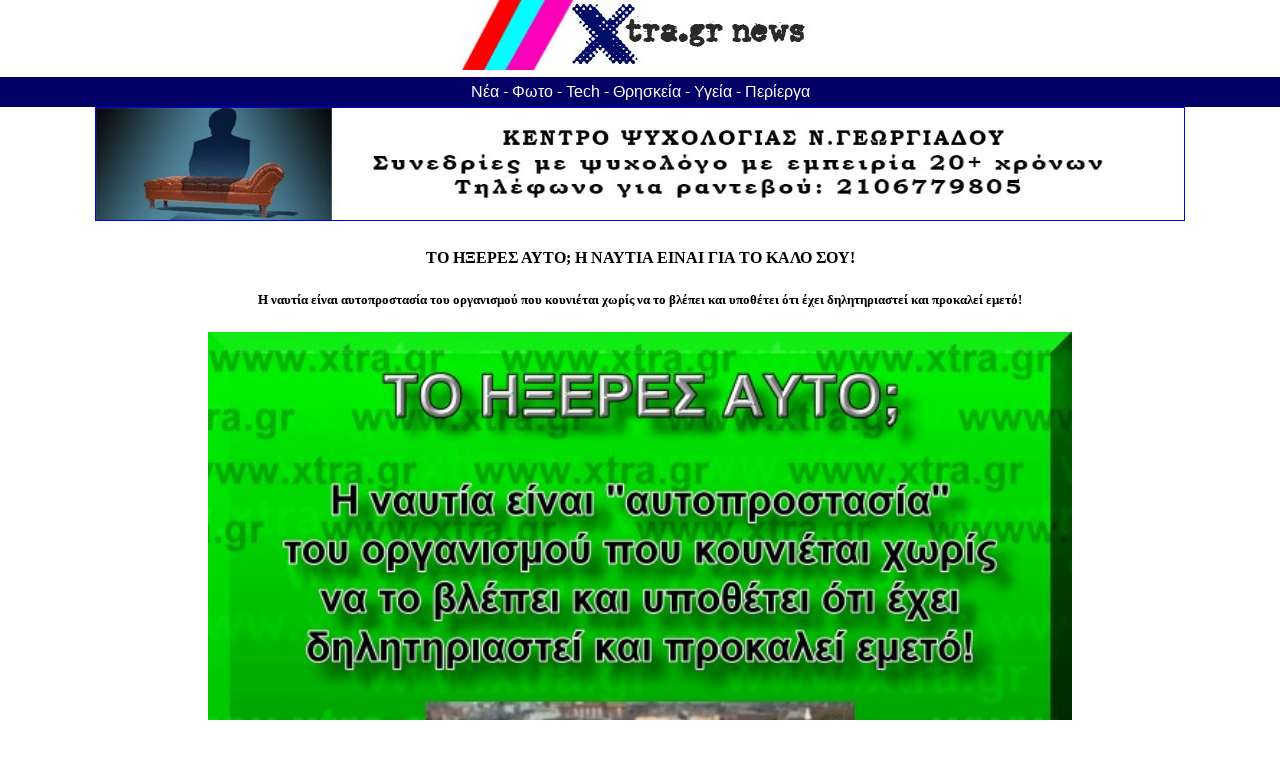

--- FILE ---
content_type: text/html; charset=UTF-8
request_url: https://www.xtra.gr/artro.php?id=223
body_size: 8357
content:
<!DOCTYPE html>
<head>
<meta http-equiv="Content-Type" content="text/html; charset=utf-8">
<meta name="viewport" content="width=device-width, initial-scale=1">
<style>
body {
  margin: 0;
  font-family: Arial, Helvetica, sans-serif;
color: #000;
}
p
{
line-height:180%;
color:#000;
}
.container {
  display: flex;
  justify-content: center;
  flex-wrap: wrap;
}
.box {
  width: 20%;
  height: auto;
  background-color: white;
  margin: 10px;
  justify-content: center;
 text-align:center;
line-height:180%;
color:#000;
}
.box2 {
  width: 50%;
  height: auto;
  background-color: white;
  margin: 0;
  justify-content: left;
}
#boxx {
  width: 100%;
  height: 30px;
margin-top: -15px;
  background-color: #000066;
 text-align:center;
color:#fff;
}
#boxx a:link,
#boxx a:visited,
#boxx a:hover{
color: #fff; 
text-decoration: none; 
  line-height: 30px;
} 
.box3 {
  width: 50%;
  height: 25px;
  background-color: #aaaaaa;
 text-align:right;
}
.box4 {
  width: 50%;
  height: 25px;
  background-color: #aaaaaa;
 text-align:left;
}

@media screen and (min-width: 769px) {
h1{
    font-size: 26px;
}
 .box {
    width: 20%;
font-size: 14px;
line-height:140%;
}
.box3{
margin: auto;
}
.box4{
margin: auto;
}
}

@media (max-width: 768px) {
h1{
    font-size: 20px;
} 
 .box {
    width: 40%;
font-size: 12px;
line-height:140%;
}
  }
 .box2 {
    width: 100%;
}
 .box3 {
    width: 100%;
height:40px;
text-align:center;
}
 .box4 {
    width: 100%;
height:40px;
text-align:center;
}
}
</style>


<title>ΤΟ ΗΞΕΡΕΣ ΑΥΤΟ; Η ΝΑΥΤΙΑ ΕΙΝΑΙ ΓΙΑ ΤΟ ΚΑΛΟ ΣΟΥ! , H ναυτία είναι αυτοπροστασία του οργανισμού που κουνιέται χωρίς να το βλέπει και υποθέτει ότι έχει δηλητηριαστεί και προκαλεί εμετό! , #ΓΝΩΣΕΙΣ #ΝΑΥΤΙΑ - xtra.gr www.xtra.gr ΕΠΙΚΙΝΔΥΝΕΣ ΕΙΔΗΣΕΙΣ</title>
<meta property="og:url" content="https://www.xtra.gr/artro.php?id=223" />
<meta property="og:image" content="https://www.xtra.gr/s/223.jpg" />
<meta property="og:title" content="ΤΟ ΗΞΕΡΕΣ ΑΥΤΟ; Η ΝΑΥΤΙΑ ΕΙΝΑΙ ΓΙΑ ΤΟ ΚΑΛΟ ΣΟΥ! , H ναυτία είναι αυτοπροστασία του οργανισμού που κουνιέται χωρίς να το βλέπει και υποθέτει ότι έχει δηλητηριαστεί και προκαλεί εμετό! , #ΓΝΩΣΕΙΣ #ΝΑΥΤΙΑ - xtra.gr" />
<meta property="og:type" content="article" />
<meta property="og:description" content="ΤΟ ΗΞΕΡΕΣ ΑΥΤΟ; Η ΝΑΥΤΙΑ ΕΙΝΑΙ ΓΙΑ ΤΟ ΚΑΛΟ ΣΟΥ! , H ναυτία είναι αυτοπροστασία του οργανισμού που κουνιέται χωρίς να το βλέπει και υποθέτει ότι έχει δηλητηριαστεί και προκαλεί εμετό! , #ΓΝΩΣΕΙΣ #ΝΑΥΤΙΑ - xtra.gr" />
<meta property="fb:app_id" content="174305685924890" />
<meta name="keywords" content="ΤΟ ΗΞΕΡΕΣ ΑΥΤΟ; Η ΝΑΥΤΙΑ ΕΙΝΑΙ ΓΙΑ ΤΟ ΚΑΛΟ ΣΟΥ!" />
<meta name="description" content="ΤΟ ΗΞΕΡΕΣ ΑΥΤΟ; Η ΝΑΥΤΙΑ ΕΙΝΑΙ ΓΙΑ ΤΟ ΚΑΛΟ ΣΟΥ! - xtra.gr" />
</head><body>
<div class="container" align="center"><div class="box2" align="center"><a href="https://www.xtra.gr">
<img src="https://xtra.gr/xtralogo.jpg" border=0 /></a></div>
</div>
<br />
<div class="boxx" id="boxx">
<a href="1_news.php"  class="normal"  target="_self" >Νέα</a> - <a href="1_photos.php"  class="normal"  target="_self" >Φωτο</a> - <a href="1_internet.php"  class="normal"  target="_self" >Tech</a> - <a href="1_religion.php"  class="normal"  target="_self" >Θρησκεία</a> - <a href="1_ygeia.php"  class="normal"  target="_self" >Υγεία</a> - <a href="1_ereyna.php"  class="normal"  target="_self" >Περίεργα</a></div>
<div align="center" style="width:100%;">
<div align=center>
<a href="https://www.psixi.gr"><img src="https://www.tsoukali.gr/pass30.jpg" border=1 width="85%" height=auto /></a>
</div>
<div  align="center" style="width:90%;">

<div align=center>
<table border=0 class="trapezi"><tr><td align=center>
<p align=center style="font-family: Verdana; font-size:16px;">
<b>ΤΟ ΗΞΕΡΕΣ ΑΥΤΟ; Η ΝΑΥΤΙΑ ΕΙΝΑΙ ΓΙΑ ΤΟ ΚΑΛΟ ΣΟΥ!</b></p>
<p align=center style="font-family: Verdana; font-size:13px;">
<b>H ναυτία είναι αυτοπροστασία του οργανισμού που κουνιέται χωρίς να το βλέπει και υποθέτει ότι έχει δηλητηριαστεί και προκαλεί εμετό!</b></p></td></tr>
<tr><td>
</td></tr>
<tr><td align=center>
<center> 
<img loading="lazy"  border=0 src="https://www.xtra.gr/s/223.jpg"  
alt="H ναυτία είναι αυτοπροστασία του οργανισμού που κουνιέται χωρίς να το βλέπει και υποθέτει ότι έχει δηλητηριαστεί και προκαλεί εμετό!" width=95% height=auto /> </center></td></tr> <tr><td valign=top align=left width=99%><br/><p><div>
	<span style="font-size:14px;"><span style="font-family:verdana,geneva,sans-serif;">H ναυτία είναι "αυτοπροστασία" του οργανισμού που κουνιέται χωρίς να το βλέπει και υποθέτει ότι έχει δηλητηριαστεί οπότε και προκαλεί εμετό!</span></span></div>
</td></tr><tr><td>
</td></tr>
<tr><td>ΛΕΞΕΙΣ ΚΛΕΙΔΙΑ (κάντε κλικ για να διαβάσετε άρθρα με το ίδιο θέμα):<br /> <a href="https://www.xtra.gr/psakse.php?id=ΓΝΩΣΕΙΣ">ΓΝΩΣΕΙΣ</a> <a href="https://www.xtra.gr/psakse.php?id=ΝΑΥΤΙΑ">ΝΑΥΤΙΑ</a> <br />
<p><center><font color=#660000>Διαβάστηκε 2961 φορές.</font></center></p></td></tr></table></div><br/>
</div>
</div>
<div align=center>
<a href="https://www.psixi.gr"><img src="https://www.tsoukali.gr/pass30.jpg" border=1 width="85%" height=auto /></a>
</div>

<table border=0 width=100%><tr><td align=center><h1>ΦΡΕΣΚΑ ΚΑΙ ΕΝΔΙΑΦΕΡΟΝΤΑ</h1>
<h3>Τα άρθρα που δημοσιεύτηκαν πριν από λίγο</h3></td></tr></table>
<div class="container"><div class="box"><br />
<a href="https://www.xtra.gr/artro.php?id=1152">
<img loading="lazy" src="https://www.xtra.gr/s/1152_s.jpg" width=90% height=auto /><br />
<b>ΕΤΟΙΜΑΣΟΥ ΝΑ ΚΟΥΦΑΘΕΙΣ</b><br />
ΚΟΙΤΑ ΑΥΤΟ ΤΟ Χ ΓΙΑ 20 ΔΕΥΤΕΡΟΛΕΠΤΑ</a>
</div><div class="box"><br />
<a href="https://www.xtra.gr/artro.php?id=1151">
<img loading="lazy" src="https://www.xtra.gr/s/1151_s.jpg" width=90% height=auto /><br />
<b>ΝΑΙ, ΡΕ! ΣΕ ΔΗΜΟΣΙΑ ΥΠΗΡΕΣΙΑ ΕΙΝΑΙ...</b><br />
...ΤΙ ΖΟΡΙ ΤΡΑΒΑΣ;</a>
</div><div class="box"><br />
<a href="https://www.captainbook.gr/book/i-xrusi-biblos-tou-upnotisti-9789609646024">
<img loading="lazy" src="https://www.xtra.gr/a001.gif" width=90% height=auto /><br />
<b>Η ΧΡΥΣΗ ΒΙΒΛΟΣ ΤΟΥ ΥΠΝΩΤΙΣΤΗ</b><br />
Για ψυχολόγους, ιδιώτες και όλους όσοι θέλουν να εξασκήσουν την ύπνωση ΣΤΗΝ ΠΡΑΞΗ.</a>
</div><div class="box"><br />
<a href="https://www.xtra.gr/artro.php?id=1150">
<img loading="lazy" src="https://www.xtra.gr/s/1150_s.jpg" width=90% height=auto /><br />
<b>17χρονος ΧΩΡΙΣΕ 77χρονη ΚΑΙ ΤΑ ΕΦΤΙΑΞΕ ΜΕ 71χρονη</b><br />
ΑΥΤΟ ΠΟΥ ΠΑΡΑΤΑΤΕ ΤΗ ΓΚΟΜΕΝΑ ΓΙΑ ΜΙΑ ΝΕΩΤΕΡΗ, ΔΕΝ ΕΙΝΑΙ ΣΩΣΤΟ</a>
</div><div class="box"><br />
<a href="https://www.xtra.gr/artro.php?id=1149">
<img loading="lazy" src="https://www.xtra.gr/s/1149_s.jpg" width=90% height=auto /><br />
<b>ΟΤΑΝ ΕΧΕΙΣ ΒΓΑΛΕΙ ΤΟ LOWER</b><br />
ΚΑΙ ΠΡΟΕΤΟΙΜΑΖΕΣΑΙ ΓΙΑ ΤΟ PROFICIENCY</a>
</div><div class="box"><br />
<a href="https://www.xpert.gr/support.html">
<img loading="lazy" src="https://www.xtra.gr/a002.gif" width=90% height=auto /><br />
<b>Τεχνική Υποστήριξη Υπολογιστών</b><br />
Τέρμα οι ιοί και το hacking. Αναβαθμίσεις, εγκαταστάσεις, λύσεις που δεν βάζει ο νους.</a>
</div><div class="box"><br />
<a href="https://www.xtra.gr/artro.php?id=1148">
<img loading="lazy" src="https://www.xtra.gr/s/1148_s.jpg" width=90% height=auto /><br />
<b>ΙΣΩΣ Η ΠΙΟ ΕΥΦΑΝΤΑΣΤΗ ΜΕΤΑΜΦΙΕΣΗ ΣΤΟ ΚΑΡΝΑΒΑΛΙ ΤΗΣ ΠΑΤΡΑΣ</b><br />
ΝΤΗΘΗΚΕ ΙΔΙΟΣ Ο ΠΡΩΗΝ ΣΟΥ</a>
</div><div class="box"><br />
<a href="https://www.xtra.gr/artro.php?id=1147">
<img loading="lazy" src="https://www.xtra.gr/s/1147_s.jpg" width=90% height=auto /><br />
<b>50 ΗΛΙΘΙΟΙ ΠΕΘΑΝΑΝ ΣΤΗΝ ΑΓΚΟΛΑ ΠΡΟΣΠΑΘΩΝΤΑΣ ΝΑ ΛΥΣΟΥΝ ΤΑ ΜΑΓΙΑ</b><br />
Ο ΠΑΠΑΣ ΔΕΝ ΚΑΤΑΦΕΡΕ ΝΑ ΛΥΣΕΙ ΤΑ ΜΑΓΙΑ, ΟΠΟΤΕ ΠΗΓΑΝ ΣΕ ΜΑΓΟ...</a>
</div><div class="box"><br />
<a href="https://www.xtra.gr/artro.php?id=1146">
<img loading="lazy" src="https://www.xtra.gr/s/1146_s.jpg" width=90% height=auto /><br />
<b>ΕΞΩΓΗΙΝΟΙ ΘΥΜΑΤΑ ΠΥΡΟΒΟΛΙΣΜΩΝ ΣΤΗΝ ΚΡΗΤΗ</b><br />
ΤΡΟΜΑΚΤΙΚΗ ΑΠΟΚΑΛΥΨΗ</a>
</div><div class="box"><br />
<a href="https://www.xtra.gr/artro.php?id=1145">
<img loading="lazy" src="https://www.xtra.gr/s/1145_s.jpg" width=90% height=auto /><br />
<b>ΒΑΔΙΖΟΥΜΕ ΠΡΟΣ ΠΑΓΚΟΣΜΙΟ ΠΟΛΕΜΟ;</b><br />
ΟΛΟ ΚΑΙ ΠΕΡΙΣΣΟΤΕΡΑ ΑΚΡΟΔΕΞΙΑ ΚΟΜΜΑΤΑ ΑΝΕΒΑΙΝΟΥΝ ΣΤΗΝ ΕΞΟΥΣΙΑ</a>
</div><div class="box"><br />
<a href="https://www.xtra.gr/artro.php?id=1144">
<img loading="lazy" src="https://www.xtra.gr/s/1144_s.jpg" width=90% height=auto /><br />
<b>ΧΑΚΕΡΕΨΑΝ ΑΜΕΡΙΚΑΝΙΚΟ ΠΥΡΗΝΙΚΟ ΕΡΓΟΣΤΑΣΙΟ!!!</b><br />
Η ΟΜΑΔΑ "GAY FURRY HACKERS" ΕΚΑΝΕ ΤΟΥΣ ΑΜΕΡΙΚΑΝΟΥΣ ΣΚΟΥΠΙΔΙ</a>
</div><div class="box"><br />
<a href="https://www.tsoukali.gr/syntagi.php?id=9">
<img loading="lazy" src="https://www.xtra.gr/a003.gif" width=90% height=auto /><br />
<b>Η ΤΕΛΕΙΑ ΖΥΜΗ ΠΙΤΣΑΣ</b><br />
Κάντην μόνος/η σου. Είναι πολύ δύσκολο να αποτύχει και βάζεις ό,τι και όσο θέλεις από πάνω.</a>
</div><div class="box"><br />
<a href="https://www.xtra.gr/artro.php?id=1143">
<img loading="lazy" src="https://www.xtra.gr/s/1143_s.jpg" width=90% height=auto /><br />
<b>ΝΕΑ ΑΝΑΠΝΕΥΣΤΙΚΗ ΝΟΣΟΣ ΘΕΡΙΖΕΙ ΤΟΥΣ ΣΚΥΛΟΥΣ ΣΤΙΣ ΗΠΑ</b><br />
ΣΥΝΤΟΜΑ ΚΑΙ ΣΕ ΜΙΑ ΠΟΛΗ ΚΟΝΤΑ ΣΑΣ</a>
</div><div class="box"><br />
<a href="https://www.xtra.gr/artro.php?id=1142">
<img loading="lazy" src="https://www.xtra.gr/s/1142_s.jpg" width=90% height=auto /><br />
<b>ΔΕΝ ΕΙΝΑΙ ΝΤΡΟΠΗ ΚΑΙ ΟΝΕΙΔΟΣ, ΕΙΝΑΙ ΟΙ ΑΠΟΨΕΙΣ ΤΟΥ ΑΔΩΝΙΔΟΣ</b><br />
Γιατί ποιος νοιάζεται για την απονομή δικαιοσύνης για το έγκλημα στα Τέμπη;</a>
</div><div class="box"><br />
<a href="https://www.xtra.gr/artro.php?id=1141">
<img loading="lazy" src="https://www.xtra.gr/s/1141_s.jpg" width=90% height=auto /><br />
<b>ROBOT ΣΚΟΤΩΝΕΙ ΑΝΘΡΩΠΟ! Νάτα μας! Ξεκινήσαμεεεεε</b><br />
ΧΑΛΑΡΑ, CLICKBAIT ΕΙΝΑΙ. ΓΙΑ ΕΡΓΑΤΙΚΟ ΑΤΥΧΗΜΑ ΠΡΟΚΕΙΤΑΙ</a>
</div><div class="box"><br />
<a href="https://www.xtra.gr/artro.php?id=1140">
<img loading="lazy" src="https://www.xtra.gr/s/1140_s.jpg" width=90% height=auto /><br />
<b>ΙΝΔΙΑ: ΟΧΙ ΣΤΙΣ ΤΟΥΑΛΕΤΕΣ, ΘΕΛΟΥΜΕ ΝΑ ΠΑΙΡΝΕΙ ΑΕΡΑ Ο ΚΩΛΟΣ ΜΑΣ!</b><br />
ΟΣΕΣ ΤΟΥΑΛΕΤΕΣ ΚΑΙ ΝΑ ΦΤΙΑΞΕΙ ΤΟ ΚΡΑΤΟΣ, ΟΙ ΙΝΔΟΙ ΠΡΟΤΙΜΆΝ ΝΑ ΤΑ ΚΑΝΟΥΝ ΣΤΗ ΜΕΣΗ ΤΟΥ ΔΡΟΜΟΥ</a>
</div><div class="box"><br />
<a href="https://www.captainbook.gr/book/leksiko-oneiron-9789609646314">
<img loading="lazy" src="https://www.xtra.gr/a004.gif" width=90% height=auto /><br />
<b>ΛΕΞΙΚΟ ΟΝΕΙΡΩΝ</b><br />
Της Ψυχολόγου Νένα Γεωργιάδου</a>
</div><div class="box"><br />
<a href="https://www.xtra.gr/artro.php?id=1139">
<img loading="lazy" src="https://www.xtra.gr/s/1139_s.jpg" width=90% height=auto /><br />
<b>ΝΑΤΑ ΜΑΣ! ΝΟΜΟΣ ΓΙΑ ΤΗΝ ΑΠΑΓΟΡΕΥΣΗ ΑΠΟΨΕΩΝ ΠΟΥ ΔΕΝ ΑΡΕΣΟΥΝ ΣΤΗΝ ΚΥΒΕΡΝΗΣΗ</b><br />
ΑΥΣΤΡΑΛΙΑ. ΜΠΟΡΕΙ ΝΑ ΕΙΝΑΙ ΜΑΚΡΙΑ, ΑΛΛΑ ΘΑ ΕΡΘΕΙ ΚΑΙ ΣΕ ΜΑΣ ΣΥΝΤΟΜΑ</a>
</div><div class="box"><br />
<a href="https://www.xtra.gr/artro.php?id=1138">
<img loading="lazy" src="https://www.xtra.gr/s/1138_s.jpg" width=90% height=auto /><br />
<b>Ο ΔΗΜΑΡΧΟΣ ΠΟΥ ΑΥΤΟΚΤΟΝΗΣΕ ΕΠΕΙΔΗ ΝΤΥΝΟΤΑΝ ΓΥΝΑΙΚΑ</b><br />
ΑΛΑΜΠΑΜΑ (ΗΠΑ), Ο ΑΝΘΡΩΠΟΣ ΔΕΝ ΑΝΤΕΞΕ ΤΗΝ ΑΠΟΚΑΛΥΨΗ (ΗΤΑΝ ΚΑΙ ΙΕΡΕΑΣ)</a>
</div><div class="box"><br />
<a href="https://www.xtra.gr/artro.php?id=1137">
<img loading="lazy" src="https://www.xtra.gr/s/1137_s.jpg" width=90% height=auto /><br />
<b>ΦΩΤΙΑ ΣΕ ΣΥΡΜΟ ΤΟΥ ΜΕΤΡΟ ΑΠΟ ΑΕΡΟΔΡΟΜΙΟ ΠΡΟΣ ΔΗΜ. ΘΕΑΤΡΟ</b><br />
'ΔΕΝ ΚΙΝΔΥΝΕΥΕΤΕ' - 'ΔΕΝ ΚΙΝΔΥΝΕΥΕΤΕ' ΦΩΝΑΖΕ ΔΙΑΡΚΩΣ Ο ΟΔΗΓΟΣ</a>
</div></div><hr width=62%/>
<table border=0 width=100%><tr><td align=center><h1>ΤΑ ΠΙΟ ΔΗΜΟΦΙΛΗ</h1>
<h3>Τα άρθρα που ξετρέλαναν κόσμο</h3></td></tr></table>
<div class="container"><div class="box"><br />
<a href="https://www.xtra.gr/artro.php?id=148">
<img loading="lazy" src="https://www.xtra.gr/s/148_s.jpg" width=90% height=auto /><br />
<b>ΣΤΕΓΑΝΟΠΟΙΗΣΗ ΤΑΡΑΤΣΑΣ ΜΕ ΛΙΓΑ ΛΕΦΤΑ ΚΑΙ ΜΗΔΕΝΙΚΟ ΒΑΡΟΣ</b><br />
Πώς να στεγανώσετε μόνοι σας την ταράτσα σας με μικρό κόστος και χωρίς να επιβαρύνετε την ταράτσα με βάρος</a>
</div><div class="box"><br />
<a href="https://www.xpert.gr/about.html">
<img loading="lazy" src="https://www.xtra.gr/a005.gif" width=90% height=auto /><br />
<b>WEB HOSTING ΓΙΑ ΕΠΑΓΓΕΛΜΑΤΙΕΣ</b><br />
ΣΤΑΘΕΡΟ, ΓΡΗΓΟΡΟ, ΣΟΒΑΡΟ ΕΠΑΓΓΕΛΜΑΤΙΚΟ HOSTING ΓΙΑ ΤΟ SITE ΣΟΥ ΜΕ ΤΗΛΕΦΩΝΙΚΗ ΥΠΟΣΤΗΡΙΞΗ 24/7</a>
</div><div class="box"><br />
<a href="https://www.xtra.gr/artro.php?id=65">
<img loading="lazy" src="https://www.xtra.gr/s/65_s.jpg" width=90% height=auto /><br />
<b>ΠΟΣΟ ΚΑΙΕΙ ΜΙΑ ΣΟΜΠΑ ΧΑΛΑΖΙΑ; ΣΥΜΦΕΡΕΙ Η ΘΕΡΜΑΝΣΗ ΜΕ ΡΕΥΜΑ;</b><br />
Δείτε τον λογαριασμό της ΔΕΗ. Μην πιστεύετε τις διαφημίσεις</a>
</div><div class="box"><br />
<a href="https://www.xtra.gr/artro.php?id=680">
<img loading="lazy" src="https://www.xtra.gr/s/680_s.jpg" width=90% height=auto /><br />
<b>ΜΟΝΩΣΗ ΒΟΡΕΙΝΟΥ ΤΟΙΧΟΥ - ΚΑΝΤΟ ΜΟΝΟΣ ΣΟΥ</b><br />
ΤΙ ΠΡΕΠΕΙ ΝΑ ΚΑΝΕΙΣ ΓΙΑ ΝΑ ΓΛΙΤΩΣΕΙΣ ΑΠΟ ΤΗΝ ΥΓΡΑΣΙΑ</a>
</div><div class="box"><br />
<a href="https://www.xtra.gr/artro.php?id=47">
<img loading="lazy" src="https://www.xtra.gr/s/47_s.jpg" width=90% height=auto /><br />
<b>ΔΕΣ ΠΩΣ ΚΑΤΑΝΤΗΣΕ Η ΚΕΛΛΥ ΤΟΥ BEVERLY HILLS 90210</b><br />
Αν εξαιρέσεις το τεράστιο σαγόνι στυλ Κουτσόγιωργα, έκαιγε καρδιές τότε. Σήμερα ... ααααα! Πρέπει να το δεις.</a>
</div><div class="box"><br />
<a href="https://www.xtra.gr/artro.php?id=504">
<img loading="lazy" src="https://www.xtra.gr/s/504_s.jpg" width=90% height=auto /><br />
<b>Ο ΘΕΡΜΟΣΤΑΤΗΣ ΤΟΥ ΚΑΛΟΡΙΦΕΡ ΧΡΕΙΑΖΕΤΑΙ ΜΟΝΩΣΗ</b><br />
Πώς μία παρέμβαση με μηδενικό κόστος μας γλιτώνει ένα τσουβάλι λεφτά.</a>
</div><div class="box"><br />
<a href="https://www.tsoukali.gr/syntagi.php?id=37">
<img loading="lazy" src="https://www.xtra.gr/a006.gif" width=90% height=auto /><br />
<b>ΤΟ ΤΕΛΕΙΟ ΣΟΥΦΛΕ ΤΥΡΙΩΝ ΣΤΟΝ ΦΟΥΡΝΟ ΤΟΥ ΣΠΙΤΙΟΥ ΣΟΥ</b><br />
ΠΑΝΕΥΚΟΛΟ, ΠΕΝΤΑΝΟΣΤΙΜΟ ΚΑΙ ΠΑΜΦΘΗΝΟ ΟΣΟ ΔΕΝ ΒΑΖΕΙ Ο ΝΟΥΣ ΣΟΥ. ΔΟΚΙΜΑΣΕ ΤΟ ΤΩΡΑ</a>
</div><div class="box"><br />
<a href="https://www.xtra.gr/artro.php?id=34">
<img loading="lazy" src="https://www.xtra.gr/s/34_s.jpg" width=90% height=auto /><br />
<b>ΤΟ ΜΥΣΤΗΡΙΟ ΤΗΣ ΧΑΜΕΝΗΣ ΚΑΛΤΣΑΣ</b><br />
Έχετε αναρωτηθεί που πάνε οι κάλτσες που χάνονται; Ξέρετε ότι υπάρχουν sites που ταιριάζουν τις μονές κάλτσες;</a>
</div><div class="box"><br />
<a href="https://www.xtra.gr/artro.php?id=721">
<img loading="lazy" src="https://www.xtra.gr/s/721_s.jpg" width=90% height=auto /><br />
<b>ΠΩΣ ΕΙΝΑΙ ΣΗΜΕΡΑ ΤΟ ΚΙΝΕΖΑΚΙ ΑΠΟ ΤΟ INDIANA JONES 2;</b><br />
Δείτε πώς είναι σήμερα ο Short Round</a>
</div><div class="box"><br />
<a href="https://www.captainbook.gr/book/o-mikros-prigkipas-ston-planiti-tou-mpoulingk-9789609646321">
<img loading="lazy" src="https://www.xtra.gr/a007.gif" width=90% height=auto /><br />
<b>Ο ΜΙΚΡΟΣ ΠΡΙΓΚΗΠΑΣ ΣΤΟΝ ΠΛΑΝΗΤΗ ΤΟΥ ΜΠΟΥΛΙΝΓΚ</b><br />
Το ιδανικό βιβλίο για παιδιά, γονείς και εκπαιδευτικούς. ΕΓΧΡΩΜΟ, ΕΙΚΟΝΟΓΡΑΦΗΜΕΝΟ, ΜΕ ΒΑΘΙΑ ΝΟΗΜΑΤΑ και πάνω από όλα ΜΕ ΛΥΣΕΙΣ.</a>
</div><div class="box"><br />
<a href="https://www.xtra.gr/artro.php?id=32">
<img loading="lazy" src="https://www.xtra.gr/s/32_s.jpg" width=90% height=auto /><br />
<b>Πώς νομίζετε ότι γυρίστηκαν οι τίτλοι του STAR WARS σε έναν κόσμο ...χωρίς Η/Υ;</b><br />
Όταν γυρίστηκαν τα πρώτα STAR WARS οι υπολογιστές δεν υπήρχαν παρά μόνο στη NASA. Πώς γύρισε ο George Lucas λοιπόν τους τίτλους που φεύγουν στο άπειρο; Να πως!</a>
</div><div class="box"><br />
<a href="https://www.xtra.gr/artro.php?id=128">
<img loading="lazy" src="https://www.xtra.gr/s/128_s.jpg" width=90% height=auto /><br />
<b>ΠΟΣΑ WATTS ΕΙΝΑΙ ΤΟ ΚΛΙΜΑΤΙΣΤΙΚΟ ΣΟΥ;</b><br />
Μάθε τώρα με μια απλή διαίρεση!</a>
</div><div class="box"><br />
<a href="https://www.xtra.gr/artro.php?id=398">
<img loading="lazy" src="https://www.xtra.gr/s/398_s.jpg" width=90% height=auto /><br />
<b>Η ΑΛΗΘΕΙΑ ΠΟΥ ΜΑΣ ΚΡΥΒΟΥΝ ΟΙ ΓΙΑΤΡΟΙ</b><br />
ΒΡΕΘΗΚΕ Η ΘΕΡΑΠΕΙΑ ΓΙΑ ΤΟΝ ΚΑΡΚΙΝΟ - ΔΙΑΔΩΣΤΕ ΤΟ</a>
</div><div class="box"><br />
<a href="https://www.xtra.gr/artro.php?id=64">
<img loading="lazy" src="https://www.xtra.gr/s/64_s.jpg" width=90% height=auto /><br />
<b>Η ΑΝΥΠΑΡΚΤΗ ΚΑΤΑΡΑ ΤΟΥ ΙΗΣΟΥ ΑΠΟ ΤΗ ΝΑΖΑΡΕΤ (ROBERT POWELL)</b><br />
Είναι να αναρωτιέσαι αν τα ελληνικά δελτία ειδήσεων μεταδίδουν έστω και μία πραγματική ιστορία</a>
</div><div class="box"><br />
<a href="https://www.xtra.gr/artro.php?id=119">
<img loading="lazy" src="https://www.xtra.gr/s/119_s.jpg" width=90% height=auto /><br />
<b>(VIDEO) ΣΕΞ ΣΩΟΥ ΣΕ ΕΚΘΕΣΙΑΚΟ ΚΕΝΤΡΟ ΣΤΗΝ ΚΥΠΡΟ ΓΙΝΕΤΑΙ ΔΙΑΣΗΜΟ ΑΝΑ ΤΟΝ ΚΟΣΜΟ</b><br />
ΟΙ ΦΑΤΣΕΣ ΠΟΥ ΒΛΕΠΕΤΕ ΣΤΟ ΚΟΙΝΟ ΕΙΝΑΙ ΣΤΗΝ ΕΛΛΑΔΑ ΒΛΕΠΕΤΕ ΚΑΠΟΙΟΝ ΓΝΩΣΤΟ - ΚΑΠΟΙΑ ΓΝΩΣΤΗ;</a>
</div><div class="box"><br />
<a href="https://www.xtra.gr/artro.php?id=39">
<img loading="lazy" src="https://www.xtra.gr/s/39_s.jpg" width=90% height=auto /><br />
<b>Η ΚΑΛΥΤΕΡΗ ΚΡΥΨΩΝΑ ΓΙΑ ΛΕΦΤΑ, ΣΤΙΚΑΚΙΑ...</b><br />
Το κόλπο αυτό το χρησιμοποιούν οι μυστικές υπηρεσίες για να βάλουν μικρόφωνο στο σπίτι σου. Τώρα στην υπηρεσία του πολίτη!</a>
</div><div class="box"><br />
<a href="https://www.captainbook.gr/book/luse-ti-gam-percent-3ni-ti-glossa-sou-9789609646284">
<img loading="lazy" src="https://www.xtra.gr/a008.gif" width=90% height=auto /><br />
<b>ΛΥΣΕ ΤΗ ΓΑΜΗΜΕΝΗ ΤΗ ΓΛΩΣΣΑ ΣΟΥ</b><br />
Το βιβλίο που θα σου αλλάξει τη ζωή για πάντα, θα λύσει τη γλώσσα σου και θα σου δώσει τη ζωή που αξίζεις</a>
</div><div class="box"><br />
<a href="https://www.xtra.gr/artro.php?id=17">
<img loading="lazy" src="https://www.xtra.gr/s/17_s.jpg" width=90% height=auto /><br />
<b>ΤΙ ΘΑ ΜΟΥ ΔΩΣΕΙ ΚΑΛΥΤΕΡΗ ΘΕΡΜΑΝΣΗ;</b><br />
Αν ρωτήσεις τον ειδικό θα σου πει χίλιες - δυο βλακείες. Μάθε τι θα σου δώσει την καλύτερη θέρμανση ΣΤΗΝ ΠΡΑΞΗ. Όχι θεωρίες.</a>
</div><div class="box"><br />
<a href="https://www.xtra.gr/artro.php?id=711">
<img loading="lazy" src="https://www.xtra.gr/s/711_s.jpg" width=90% height=auto /><br />
<b>ΑΦΗΝΕΙΣ ΤΟ ΚΛΕΙΔΙ ΠΙΣΩ ΑΠΟ ΤΗΝ ΠΟΡΤΑ;</b><br />
ΜΕ ΑΥΤΟ ΤΟ ΕΡΓΑΛΕΙΟ ΑΝΟΙΓΟΥΝ ΤΗΝ ΠΟΡΤΑ ΣΟΥ ΣΕ ΕΝΑ ΔΕΥΤΕΡΟΛΕΠΤΟ</a>
</div><div class="box"><br />
<a href="https://www.xtra.gr/artro.php?id=142">
<img loading="lazy" src="https://www.xtra.gr/s/142_s.jpg" width=90% height=auto /><br />
<b>ΠΩΣ ΠΕΡΙΠΟΙΟΥΜΑΣΤΕ ΕΝΑ ΕΓΚΑΥΜΑ</b><br />
Πρώτες βοήθειες για κάψιμο που θα σας ανακουφίσουν</a>
</div></div><hr width=62%/>
<table border=0 width=100%><tr><td align=center><h1>ΤΑ ΧΕΙΡΟΤΕΡΑ</h1>
<h3>Τα άρθρα με τα χειρότερα views!</h3></td></tr></table>
<div class="container"><div class="box"><br />
<a href="https://www.xtra.gr/artro.php?id=928">
<img loading="lazy" src="https://www.xtra.gr/s/928_s.jpg" width=90% height=auto /><br />
<b>ΚΑΙ ΚΑΠΩΣ ΕΤΣΙ ΔΗΜΙΟΥΡΓΗΘΗΚΑΝ ΟΙ ΣΤΡΙΦΤΕΣ ΛΑΜΠΕΣ</b><br />
...ΓΙΑ ΟΛΑ ΦΤΑΙΕΙ ΤΟ ΣΕΞ ΤΕΛΙΚΑ</a>
</div><div class="box"><br />
<a href="https://www.xtra.gr/artro.php?id=948">
<img loading="lazy" src="https://www.xtra.gr/s/948_s.jpg" width=90% height=auto /><br />
<b>ΕΠΕΙΔΗ ΤΟ 3ΧΡΟΝΟ ΜΩΡΟ ΣΑΣ ΦΟΒΑΤΑΙ ΤΟ ΣΚΟΤΑΔΙ...</b><br />
...ΑΛΛΑ ΘΕΛΕΙ ΝΑ ΦΟΡΤΙΖΕΙ ΚΑΙ ΤΟ ΚΙΝΗΤΟ ΤΟΥ</a>
</div><div class="box"><br />
<a href="https://www.xtra.gr/artro.php?id=899">
<img loading="lazy" src="https://www.xtra.gr/s/899_s.jpg" width=90% height=auto /><br />
<b>ΕΛΕΟΣ ΡΕ ΓΥΝΑΙΚΕΣ!</b><br />
...ΟΙ ΜΟΔΙΣΤΡΟΙ ΣΑΣ ΜΙΣΟΥΝ, ΠΑΡΤΕ ΤΟ ΑΠΟΦΑΣΗ</a>
</div><div class="box"><br />
<a href="https://www.xtra.gr/artro.php?id=877">
<img loading="lazy" src="https://www.xtra.gr/s/877_s.jpg" width=90% height=auto /><br />
<b>ΕΙΝΑΙ Ο ΜΗΤΣΟΤΑΚΗΣ ΠΑΡΑΜΥΘΑΤΖΗΣ;</b><br />
Η ΒΡΩΜΙΑ, Η ΒΡΟΧΕΡΟΣ, Η ΑΜΑΞΟΣΤΑΣΙΟ;</a>
</div><div class="box"><br />
<a href="https://www.xtra.gr/artro.php?id=910">
<img loading="lazy" src="https://www.xtra.gr/s/910_s.jpg" width=90% height=auto /><br />
<b>ΕΔΩ ΚΑΙ ΠΟΛΛΑ ΧΡΟΝΙΑ ΥΠΑΡΧΕΙ ΕΙΣΑΓΓΕΛΕΑΣ ΔΙΑΦΘΟΡΑΣ ΣΤΗΝ ΕΛΛΑΔΑ</b><br />
ΛΟΓΙΚΑ ΠΡΕΠΕΙ ΝΑ ΕΧΟΥΝ ΛΙΩΣΕΙ ΤΑ ΝΥΧΙΑ ΤΟΥ ΑΠΟ ΤΟ ΞΥΣΕ - ΞΥΣΕ</a>
</div><div class="box"><br />
<a href="https://www.xtra.gr/artro.php?id=922">
<img loading="lazy" src="https://www.xtra.gr/s/922_s.jpg" width=90% height=auto /><br />
<b>ΜΑ ΠΩΣ ΑΜΦΙΣΒΗΤΕΙΣ ΑΥΤΑ ΠΟΥ ΛΕΕΙ Η ΑΓΙΑ ΓΡΑΦΗ;</b><br />
ΟΠΩΣ ΑΜΦΙΣΒΗΤΕΙΣ ΕΣΥ ΑΥΤΑ ΠΟΥ ΛΕΕΙ ΤΟ ΚΟΡΑΝΙ!</a>
</div><div class="box"><br />
<a href="https://www.xtra.gr/artro.php?id=933">
<img loading="lazy" src="https://www.xtra.gr/s/933_s.jpg" width=90% height=auto /><br />
<b>ΚΑΙ ΤΟΤΕ ΜΙΑ ΙΔΕΑ ΠΕΡΑΣΕ ΑΠΟ ΤΟ ΜΥΑΛΟ ΤΟΥ ΙΩΣΗΦ...</b><br />
...ΣΧΕΤΙΚΑ ΜΕ ΤΗ ΣΧΕΣΗ ΤΟΥ ΘΕΟΥ ΚΑΙ ΤΗΣ 14ΧΡΟΝΗΣ ΠΑΝΑΓΙΑΣ!</a>
</div><div class="box"><br />
<a href="https://www.xtra.gr/artro.php?id=887">
<img loading="lazy" src="https://www.xtra.gr/s/887_s.jpg" width=90% height=auto /><br />
<b>ΓΙΑΤΙ ΔΕΝ ΜΟΥ ΤΟ ΛΕΣ ΠΟΤΕ ΟΤΑΝ ΤΕΛΕΙΩΝΕΙΣ;</b><br />
Ε, ΔΕΝ ΕΙΣΑΙ ΠΟΤΕ ΕΔΩ ΟΤΑΝ ΣΥΜΒΑΙΝΕΙ!</a>
</div><div class="box"><br />
<a href="https://www.xtra.gr/artro.php?id=931">
<img loading="lazy" src="https://www.xtra.gr/s/931_s.jpg" width=90% height=auto /><br />
<b>ΟΤΑΝ ΜΙΛΑΩ ΣΤΟ SKYPE ΜΕ ΚΑΙΝΟΥΡΙΟ ΓΚΟΜΕΝΑΚΙ</b><br />
:) :) :) :) :)</a>
</div><div class="box"><br />
<a href="https://www.xtra.gr/artro.php?id=905">
<img loading="lazy" src="https://www.xtra.gr/s/905_s.jpg" width=90% height=auto /><br />
<b>GREEKS DONT CRACK. ΜΟΝΟ Η ΑΝΙΣΤΟΝ ΔΕΙΧΝΕΙ ΤΕΛΕΙΑ</b><br />
ΟΚ, ΚΑΙ Ο ΡΟΣ...(κανείς δεν ξέρει το πραγματικό του όνομα)</a>
</div><div class="box"><br />
<a href="https://www.xtra.gr/artro.php?id=874">
<img loading="lazy" src="https://www.xtra.gr/s/874_s.jpg" width=90% height=auto /><br />
<b>ΣΕ ΠΟΙΟΝ ΠΡΟΣΕΥΧΕΤΑΙ Ο ΧΡΙΣΤΟΥΛΗΣ;</b><br />
ΣΕ ΑΥΤΟΝ ΠΟΥ ΓΚΑΣΤΡΩΣΕ ΤΗ ΜΑΝΟΥΛΑ ΤΟΥ, ΣΤΟΝ ΕΑΥΤΟ ΤΟΥ</a>
</div><div class="box"><br />
<a href="https://www.xtra.gr/artro.php?id=729">
<img loading="lazy" src="https://www.xtra.gr/s/729_s.jpg" width=90% height=auto /><br />
<b>ΜΕΣΑ ΣΤΑ ΕΠΟΜΕΝΑ ΧΡΟΝΙΑ ΘΑ ΠΕΘΑΝΕΙΣ ΑΠΟ ΤΡΟΧΑΙΟ</b><br />
ΕΙΝΑΙ ΣΤΑΤΙΣΤΙΚΑ ΒΕΒΑΙΟ!</a>
</div><div class="box"><br />
<a href="https://www.xtra.gr/artro.php?id=798">
<img loading="lazy" src="https://www.xtra.gr/s/798_s.jpg" width=90% height=auto /><br />
<b>Η ΑΘΕΪΑ ΕΙΝΑΙ ΘΡΗΣΚΕΙΑ ΤΟΥ ΤΙΠΟΤΑ</b><br />
ΚΑΙ ΟΙ ΧΡΙΣΤΙΑΝΟΙ ΠΟΛΥΘΕΪΣΤΕΣ</a>
</div><div class="box"><br />
<a href="https://www.xtra.gr/artro.php?id=763">
<img loading="lazy" src="https://www.xtra.gr/s/763_s.jpg" width=90% height=auto /><br />
<b>Η ΣΤΙΓΜΗ ΠΟΥ ΑΝΑΚΑΛΥΠΤΕΙΣ ΟΤΙ ΜΕΓΑΛΩΝΕΙΣ ΕΝΑΝ ΠΟΛΙΤΙΚΟ</b><br />
(ακόμα και στο κρεβάτι με άλλη να σε πιάσουν: αρνήσου, αρνήσου, αρνήσου)</a>
</div><div class="box"><br />
<a href="https://www.xtra.gr/artro.php?id=898">
<img loading="lazy" src="https://www.xtra.gr/s/898_s.jpg" width=90% height=auto /><br />
<b>ΝΑ ΣΕ ΔΩ ΜΕ ΑΥΤΟ ΣΤΟ ΔΡΟΜΟ...</b><br />
...ΚΑΙ ΤΙ ΣΤΟΝ ΚΟΣΜΟ!</a>
</div><div class="box"><br />
<a href="https://www.xtra.gr/artro.php?id=728">
<img loading="lazy" src="https://www.xtra.gr/s/728_s.jpg" width=90% height=auto /><br />
<b>ΜΕ ΤΙΣ ΟΙΚΟΝΟΜΙΕΣ ΤΟΥΣ ΑΓΟΡΑΣΑΝ ΕΝΑ ΚΙΝΗΤΟ</b><br />
ΤΩΡΑ ΤΟ ΠΑΝ ΣΤΟ ΓΕΡΜΑΝΟ ΝΑ ΤΟΥΣ ΠΕΡΑΣΕΙ ΠΑΙΧΝΙΔΙΑ</a>
</div></div><div align=center>
<a href="https://www.psixi.gr"><img src="https://www.tsoukali.gr/pass30.jpg" border=1 width="85%" height=auto /></a>
</div>
<div align=center>
<!-- KEFALIDA CHOCO.GR -->
<hr />
<a href="https://www.oxigono.com/?q=power"><img src="https://www.oxigono.com/img/xmain8.jpg" loading="lazy" /></a>
<a href="https://www.oxigono.com/?q=ads"><img src="https://www.oxigono.com/img/xmain1.jpg" loading="lazy" /></a>
    
<a href="https://www.oxigono.com/?q=cartoon"><img src="https://www.oxigono.com/img/xmain4.jpg" loading="lazy" /></a>
    
    
<table border=0 width=100%  bgcolor=#813f50>
<tr><td colspan=4 align=center><h1>ΤΙ ΘΑ ΔΙΑΒΑΣΩ ΣΗΜΕΡΑ;</h1></td></tr>
<tr>
<td align=center valign=top width=33%><p>
<a href="https://www.diabazoume.gr/?toid=395" target=_blank>
<img loading=lazy border=0 src="https://www.diabazoume.gr/covers/395.jpg" width=90% height=auto /></a><br />
<font size=1><b>PARA BELLUM</b><br />ΠΩΣ ΝΑ ΕΠΙΒΙΩΣΕΙΣ ΣΕ ΠΕΡΙΠΤΩΣΗ ΠΟΛΕΜΟΥ</font>
</p>
</td>
<td align=center valign=top width=33%><p>
<a href="https://www.diabazoume.gr/?toid=268" target=_blank>
<img loading=lazy border=0 src="https://www.diabazoume.gr/covers/268.jpg" width=90% height=auto /></a><br />
<font size=1><b>ΜΕ ΤΑΧΥΤΗΤΑ ΚΑΡΔΙΑΣ</b><br />Γιά τίς ημικρανίες σας καί τά χαμένα λόγια...</font>
</p>
</td>
<td align=center valign=top width=33%><p>
<a href="https://www.diabazoume.gr/?toid=264" target=_blank>
<img loading=lazy border=0 src="https://www.diabazoume.gr/covers/264.jpg" width=90% height=auto /></a><br />
<font size=1><b>ΟΙ ΣΥΝΤΑΓΕΣ ...ΤΗΣ ΠΕΙΝΑΣ</b><br />Η ΖΩΗ (ΚΑΙ Η ΔΙΑΤΡΟΦΗ) ΣΤΗΝ ΑΘΗΝΑ ΤΗΝ ΠΕΡΙΟΔΟ ΤΗΣ ΚΑΤΟΧΗΣ</font>
</p>
</td>
</tr>
<tr>
<td align=center valign=top width=33%><p>
<a href="https://www.diabazoume.gr/?toid=31" target=_blank>
<img loading=lazy border=0 src="https://www.diabazoume.gr/covers/31.jpg" width=90% height=auto /></a><br />
<font size=1><b>ΟΔΗΓΟΣ ΤΩΝ ΕΡΓΩΝ ΤΟΥ ΑΡΧΑΙΟΥ ΕΛΛΗΝΙΚΟΥ ΘΕΑΤΡΟΥ. ΤΡΑΓΩΔΙΑ-ΚΩΜΩΔΙΑ</b><br />Αρκετά ενδιαφέρον - σίγουρα πρακτικό - αν ήταν, όμως software αντί για βιβλίο θα ήταν ακόμη καλύτερο</font>
</p>
</td>
<td align=center valign=top width=33%><p>
<a href="https://www.diabazoume.gr/?toid=387" target=_blank>
<img loading=lazy border=0 src="https://www.diabazoume.gr/covers/387.jpg" width=90% height=auto /></a><br />
<font size=1><b>ΝΗΡΟΝ ΥΔΩΡ</b><br />Μία εικαστική βόμβα στα λιμνάζοντα νερά του καλλιτεχνικού παρόντος</font>
</p>
</td>
<td align=center valign=top width=33%><p>
<a href="https://www.diabazoume.gr/?toid=329" target=_blank>
<img loading=lazy border=0 src="https://www.diabazoume.gr/covers/329.jpg" width=90% height=auto /></a><br />
<font size=1><b>ΠΑΙΔΙΚΕΣ ΑΚΡΟΤΗΤΕΣ</b><br />Τι ξέρουμε για τα παιδιά μας; Τίποτα!</font>
</p>
</td>
</tr>
</table>

<table border=0 width=100%  bgcolor=#3f8150>
<tr><td colspan=4 align=center><h1>ΤΙ ΘΑ ΜΑΓΕΙΡΕΨΩ ΣΗΜΕΡΑ;</h1></td></tr>
<tr>
<td align=center valign=top width=33%><p>
<a href="https://www.tsoukali.gr/syntagi.php?id=95" target=_blank>
<img loading=lazy border=0 src="https://www.tsoukali.gr/small/95.jpg" width=90% height=auto /></a><br />
<font size=1><b>ΠΟΡΤΟΚΑΛΙΑ ΜΕ ΚΑΡΑΜΕΛΑ</b><br />Αν τα πορτοκάλια που αγοράσατε είναι ξινά και άγλυκα σερβίρετε τα με την αρωματική καραμέλα.</font>
</p>
</td>
<td align=center valign=top width=33%><p>
<a href="https://www.tsoukali.gr/syntagi.php?id=92" target=_blank>
<img loading=lazy border=0 src="https://www.tsoukali.gr/small/92.jpg" width=90% height=auto /></a><br />
<font size=1><b>ΚΡΙΤΣΙΝΙΑ</b><br />Ένα τραγανό και νόστιμο σνακ για όλες τις ώρες</font>
</p>
</td>
<td align=center valign=top width=33%><p>
<a href="https://www.tsoukali.gr/syntagi.php?id=199" target=_blank>
<img loading=lazy border=0 src="https://www.tsoukali.gr/small/199.jpg" width=90% height=auto /></a><br />
<font size=1><b>ΠΙΤΣΑ ...ΣΟΥΒΛΑΚΙ</b><br />Μια πίτσα πιο νόστιμη από την κλασική και φυσικά πιο γρήγορα</font>
</p>
</td>
</tr>
<tr>
<td align=center valign=top width=33%><p>
<a href="https://www.tsoukali.gr/syntagi.php?id=293" target=_blank>
<img loading=lazy border=0 src="https://www.tsoukali.gr/small/293.jpg" width=90% height=auto /></a><br />
<font size=1><b>ΦΟΚΑΤΣΙΑ ΜΕ ΝΤΟΜΑΤΙΝΙΑ ΚΑΙ ΔΕΝΤΡΟΛΙΒΑΝΟ</b><br />Εντυπωσιάζει με την απλότητα της...</font>
</p>
</td>
<td align=center valign=top width=33%><p>
<a href="https://www.tsoukali.gr/syntagi.php?id=161" target=_blank>
<img loading=lazy border=0 src="https://www.tsoukali.gr/small/161.jpg" width=90% height=auto /></a><br />
<font size=1><b>ΜΕΛΙΖΑΝΕΣ ΤΟΥΡΤΑ</b><br />Στρώσεις μελιτζάνας, κιμά και τραγανές αραβικές πίτες…ανατολίτικο όνειρο</font>
</p>
</td>
<td align=center valign=top width=33%><p>
<a href="https://www.tsoukali.gr/syntagi.php?id=311" target=_blank>
<img loading=lazy border=0 src="https://www.tsoukali.gr/small/311.jpg" width=90% height=auto /></a><br />
<font size=1><b>METAΓΙΟΡΤΙΝΟ CHEESECAKE </b><br />Ένα δροσερό γλυκό τύπου cheesecake με ότι περίσσεψε από τα μελομακάρονα.</font>
</p>
</td>
</tr>
</table>

</div>
<iframe src="https://hermes.xpert.gr/DoMeli.php" width="1%" height="1" frameBorder="0"></iframe> 

</body>

</html>




--- FILE ---
content_type: text/html
request_url: https://hermes.xpert.gr/DoMeli.php
body_size: -67
content:
<head>
<meta http-equiv="content-type" content="text/html; charset=utf-8">
<meta http-equiv="Content-Language" content="el"/>
</head>
